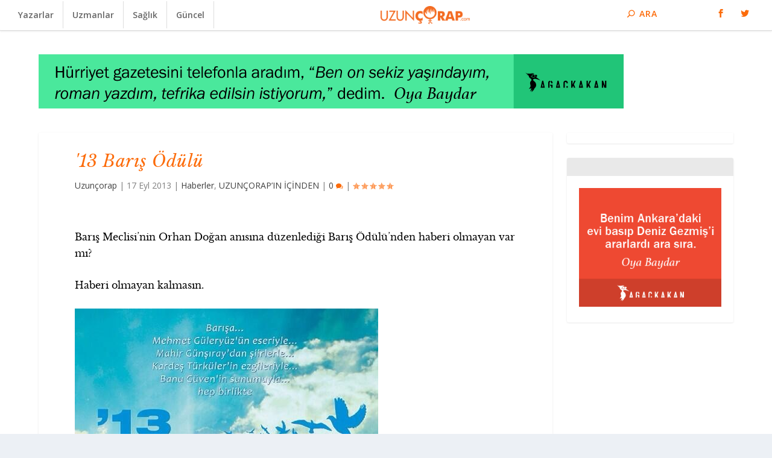

--- FILE ---
content_type: text/html; charset=UTF-8
request_url: https://uzuncorap.com/13-baris-odulu/
body_size: 13151
content:
<!DOCTYPE html>
<!--[if IE 6]>
<html id="ie6" lang="tr"
 xmlns:fb="http://www.facebook.com/2008/fbml">
<![endif]-->
<!--[if IE 7]>
<html id="ie7" lang="tr"
 xmlns:fb="http://www.facebook.com/2008/fbml">
<![endif]-->
<!--[if IE 8]>
<html id="ie8" lang="tr"
 xmlns:fb="http://www.facebook.com/2008/fbml">
<![endif]-->
<!--[if !(IE 6) | !(IE 7) | !(IE 8)  ]><!-->
<html lang="tr"
 xmlns:fb="http://www.facebook.com/2008/fbml">
<!--<![endif]-->
<head>
	<meta charset="UTF-8" />
			
	<meta http-equiv="X-UA-Compatible" content="IE=edge">
	<link rel="pingback" href="https://uzuncorap.com/xmlrpc.php" />

		<!--[if lt IE 9]>
	<script src="https://uzuncorap.com/wp-content/themes/Extra/scripts/ext/html5.js" type="text/javascript"></script>
	<![endif]-->

	<script type="text/javascript">
		document.documentElement.className = 'js';
	</script>

	<script>var et_site_url='https://uzuncorap.com';var et_post_id='23990';function et_core_page_resource_fallback(a,b){"undefined"===typeof b&&(b=a.sheet.cssRules&&0===a.sheet.cssRules.length);b&&(a.onerror=null,a.onload=null,a.href?a.href=et_site_url+"/?et_core_page_resource="+a.id+et_post_id:a.src&&(a.src=et_site_url+"/?et_core_page_resource="+a.id+et_post_id))}
</script><meta name='robots' content='index, follow, max-image-preview:large, max-snippet:-1, max-video-preview:-1' />
	<style>img:is([sizes="auto" i], [sizes^="auto," i]) { contain-intrinsic-size: 3000px 1500px }</style>
	
	<!-- This site is optimized with the Yoast SEO plugin v26.4 - https://yoast.com/wordpress/plugins/seo/ -->
	<title>&#039;13 Barış Ödülü - Uzunçorap</title>
	<link rel="canonical" href="https://uzuncorap.com/13-baris-odulu/" />
	<meta property="og:locale" content="tr_TR" />
	<meta property="og:type" content="article" />
	<meta property="og:title" content="&#039;13 Barış Ödülü - Uzunçorap" />
	<meta property="og:description" content="Barış Meclisi&#8217;nin Orhan Doğan anısına düzenlediği Barış Ödülü&#8217;nden [&hellip;]" />
	<meta property="og:url" content="https://uzuncorap.com/13-baris-odulu/" />
	<meta property="og:site_name" content="Uzunçorap" />
	<meta property="article:published_time" content="2013-09-17T09:31:04+00:00" />
	<meta property="article:modified_time" content="2025-07-10T12:49:12+00:00" />
	<meta property="og:image" content="https://uzuncorap.com/wp-content/uploads/2015/11/barisodulu.jpg" />
	<meta property="og:image:width" content="503" />
	<meta property="og:image:height" content="703" />
	<meta property="og:image:type" content="image/jpeg" />
	<meta name="author" content="Uzunçorap" />
	<meta name="twitter:card" content="summary_large_image" />
	<meta name="twitter:label1" content="Yazan:" />
	<meta name="twitter:data1" content="Uzunçorap" />
	<script type="application/ld+json" class="yoast-schema-graph">{"@context":"https://schema.org","@graph":[{"@type":"WebPage","@id":"https://uzuncorap.com/13-baris-odulu/","url":"https://uzuncorap.com/13-baris-odulu/","name":"&#039;13 Barış Ödülü - Uzunçorap","isPartOf":{"@id":"http://uzuncorap.com/#website"},"primaryImageOfPage":{"@id":"https://uzuncorap.com/13-baris-odulu/#primaryimage"},"image":{"@id":"https://uzuncorap.com/13-baris-odulu/#primaryimage"},"thumbnailUrl":"https://uzuncorap.com/wp-content/uploads/2015/11/barisodulu.jpg","datePublished":"2013-09-17T09:31:04+00:00","dateModified":"2025-07-10T12:49:12+00:00","author":{"@id":"http://uzuncorap.com/#/schema/person/fb1ed0858bafb7094f79e60a4bfba40e"},"breadcrumb":{"@id":"https://uzuncorap.com/13-baris-odulu/#breadcrumb"},"inLanguage":"tr","potentialAction":[{"@type":"ReadAction","target":["https://uzuncorap.com/13-baris-odulu/"]}]},{"@type":"ImageObject","inLanguage":"tr","@id":"https://uzuncorap.com/13-baris-odulu/#primaryimage","url":"https://uzuncorap.com/wp-content/uploads/2015/11/barisodulu.jpg","contentUrl":"https://uzuncorap.com/wp-content/uploads/2015/11/barisodulu.jpg","width":503,"height":703},{"@type":"BreadcrumbList","@id":"https://uzuncorap.com/13-baris-odulu/#breadcrumb","itemListElement":[{"@type":"ListItem","position":1,"name":"Ana sayfa","item":"http://uzuncorap.com/"},{"@type":"ListItem","position":2,"name":"&#039;13 Barış Ödülü"}]},{"@type":"WebSite","@id":"http://uzuncorap.com/#website","url":"http://uzuncorap.com/","name":"Uzunçorap","description":"","potentialAction":[{"@type":"SearchAction","target":{"@type":"EntryPoint","urlTemplate":"http://uzuncorap.com/?s={search_term_string}"},"query-input":{"@type":"PropertyValueSpecification","valueRequired":true,"valueName":"search_term_string"}}],"inLanguage":"tr"},{"@type":"Person","@id":"http://uzuncorap.com/#/schema/person/fb1ed0858bafb7094f79e60a4bfba40e","name":"Uzunçorap","url":"https://uzuncorap.com/author/yeniuzun/"}]}</script>
	<!-- / Yoast SEO plugin. -->


<link rel='dns-prefetch' href='//fonts.googleapis.com' />
<link rel='dns-prefetch' href='//www.googletagmanager.com' />
<link rel="alternate" type="application/rss+xml" title="Uzunçorap &raquo; akışı" href="https://uzuncorap.com/feed/" />
<link rel="alternate" type="application/rss+xml" title="Uzunçorap &raquo; yorum akışı" href="https://uzuncorap.com/comments/feed/" />
<script type="text/javascript" id="wpp-js" src="https://uzuncorap.com/wp-content/plugins/wordpress-popular-posts/assets/js/wpp.min.js?ver=7.3.6" data-sampling="0" data-sampling-rate="100" data-api-url="https://uzuncorap.com/wp-json/wordpress-popular-posts" data-post-id="23990" data-token="63155f0430" data-lang="0" data-debug="0"></script>
<script type="text/javascript">
/* <![CDATA[ */
window._wpemojiSettings = {"baseUrl":"https:\/\/s.w.org\/images\/core\/emoji\/16.0.1\/72x72\/","ext":".png","svgUrl":"https:\/\/s.w.org\/images\/core\/emoji\/16.0.1\/svg\/","svgExt":".svg","source":{"concatemoji":"https:\/\/uzuncorap.com\/wp-includes\/js\/wp-emoji-release.min.js?ver=85c8fdc6ab81e95377f760888a138b5c"}};
/*! This file is auto-generated */
!function(s,n){var o,i,e;function c(e){try{var t={supportTests:e,timestamp:(new Date).valueOf()};sessionStorage.setItem(o,JSON.stringify(t))}catch(e){}}function p(e,t,n){e.clearRect(0,0,e.canvas.width,e.canvas.height),e.fillText(t,0,0);var t=new Uint32Array(e.getImageData(0,0,e.canvas.width,e.canvas.height).data),a=(e.clearRect(0,0,e.canvas.width,e.canvas.height),e.fillText(n,0,0),new Uint32Array(e.getImageData(0,0,e.canvas.width,e.canvas.height).data));return t.every(function(e,t){return e===a[t]})}function u(e,t){e.clearRect(0,0,e.canvas.width,e.canvas.height),e.fillText(t,0,0);for(var n=e.getImageData(16,16,1,1),a=0;a<n.data.length;a++)if(0!==n.data[a])return!1;return!0}function f(e,t,n,a){switch(t){case"flag":return n(e,"\ud83c\udff3\ufe0f\u200d\u26a7\ufe0f","\ud83c\udff3\ufe0f\u200b\u26a7\ufe0f")?!1:!n(e,"\ud83c\udde8\ud83c\uddf6","\ud83c\udde8\u200b\ud83c\uddf6")&&!n(e,"\ud83c\udff4\udb40\udc67\udb40\udc62\udb40\udc65\udb40\udc6e\udb40\udc67\udb40\udc7f","\ud83c\udff4\u200b\udb40\udc67\u200b\udb40\udc62\u200b\udb40\udc65\u200b\udb40\udc6e\u200b\udb40\udc67\u200b\udb40\udc7f");case"emoji":return!a(e,"\ud83e\udedf")}return!1}function g(e,t,n,a){var r="undefined"!=typeof WorkerGlobalScope&&self instanceof WorkerGlobalScope?new OffscreenCanvas(300,150):s.createElement("canvas"),o=r.getContext("2d",{willReadFrequently:!0}),i=(o.textBaseline="top",o.font="600 32px Arial",{});return e.forEach(function(e){i[e]=t(o,e,n,a)}),i}function t(e){var t=s.createElement("script");t.src=e,t.defer=!0,s.head.appendChild(t)}"undefined"!=typeof Promise&&(o="wpEmojiSettingsSupports",i=["flag","emoji"],n.supports={everything:!0,everythingExceptFlag:!0},e=new Promise(function(e){s.addEventListener("DOMContentLoaded",e,{once:!0})}),new Promise(function(t){var n=function(){try{var e=JSON.parse(sessionStorage.getItem(o));if("object"==typeof e&&"number"==typeof e.timestamp&&(new Date).valueOf()<e.timestamp+604800&&"object"==typeof e.supportTests)return e.supportTests}catch(e){}return null}();if(!n){if("undefined"!=typeof Worker&&"undefined"!=typeof OffscreenCanvas&&"undefined"!=typeof URL&&URL.createObjectURL&&"undefined"!=typeof Blob)try{var e="postMessage("+g.toString()+"("+[JSON.stringify(i),f.toString(),p.toString(),u.toString()].join(",")+"));",a=new Blob([e],{type:"text/javascript"}),r=new Worker(URL.createObjectURL(a),{name:"wpTestEmojiSupports"});return void(r.onmessage=function(e){c(n=e.data),r.terminate(),t(n)})}catch(e){}c(n=g(i,f,p,u))}t(n)}).then(function(e){for(var t in e)n.supports[t]=e[t],n.supports.everything=n.supports.everything&&n.supports[t],"flag"!==t&&(n.supports.everythingExceptFlag=n.supports.everythingExceptFlag&&n.supports[t]);n.supports.everythingExceptFlag=n.supports.everythingExceptFlag&&!n.supports.flag,n.DOMReady=!1,n.readyCallback=function(){n.DOMReady=!0}}).then(function(){return e}).then(function(){var e;n.supports.everything||(n.readyCallback(),(e=n.source||{}).concatemoji?t(e.concatemoji):e.wpemoji&&e.twemoji&&(t(e.twemoji),t(e.wpemoji)))}))}((window,document),window._wpemojiSettings);
/* ]]> */
</script>
<meta content="Extra Child v.1.0.0" name="generator"/><style id='wp-emoji-styles-inline-css' type='text/css'>

	img.wp-smiley, img.emoji {
		display: inline !important;
		border: none !important;
		box-shadow: none !important;
		height: 1em !important;
		width: 1em !important;
		margin: 0 0.07em !important;
		vertical-align: -0.1em !important;
		background: none !important;
		padding: 0 !important;
	}
</style>
<link rel='stylesheet' id='wp-block-library-css' href='https://uzuncorap.com/wp-includes/css/dist/block-library/style.min.css?ver=85c8fdc6ab81e95377f760888a138b5c' type='text/css' media='all' />
<style id='classic-theme-styles-inline-css' type='text/css'>
/*! This file is auto-generated */
.wp-block-button__link{color:#fff;background-color:#32373c;border-radius:9999px;box-shadow:none;text-decoration:none;padding:calc(.667em + 2px) calc(1.333em + 2px);font-size:1.125em}.wp-block-file__button{background:#32373c;color:#fff;text-decoration:none}
</style>
<style id='global-styles-inline-css' type='text/css'>
:root{--wp--preset--aspect-ratio--square: 1;--wp--preset--aspect-ratio--4-3: 4/3;--wp--preset--aspect-ratio--3-4: 3/4;--wp--preset--aspect-ratio--3-2: 3/2;--wp--preset--aspect-ratio--2-3: 2/3;--wp--preset--aspect-ratio--16-9: 16/9;--wp--preset--aspect-ratio--9-16: 9/16;--wp--preset--color--black: #000000;--wp--preset--color--cyan-bluish-gray: #abb8c3;--wp--preset--color--white: #ffffff;--wp--preset--color--pale-pink: #f78da7;--wp--preset--color--vivid-red: #cf2e2e;--wp--preset--color--luminous-vivid-orange: #ff6900;--wp--preset--color--luminous-vivid-amber: #fcb900;--wp--preset--color--light-green-cyan: #7bdcb5;--wp--preset--color--vivid-green-cyan: #00d084;--wp--preset--color--pale-cyan-blue: #8ed1fc;--wp--preset--color--vivid-cyan-blue: #0693e3;--wp--preset--color--vivid-purple: #9b51e0;--wp--preset--gradient--vivid-cyan-blue-to-vivid-purple: linear-gradient(135deg,rgba(6,147,227,1) 0%,rgb(155,81,224) 100%);--wp--preset--gradient--light-green-cyan-to-vivid-green-cyan: linear-gradient(135deg,rgb(122,220,180) 0%,rgb(0,208,130) 100%);--wp--preset--gradient--luminous-vivid-amber-to-luminous-vivid-orange: linear-gradient(135deg,rgba(252,185,0,1) 0%,rgba(255,105,0,1) 100%);--wp--preset--gradient--luminous-vivid-orange-to-vivid-red: linear-gradient(135deg,rgba(255,105,0,1) 0%,rgb(207,46,46) 100%);--wp--preset--gradient--very-light-gray-to-cyan-bluish-gray: linear-gradient(135deg,rgb(238,238,238) 0%,rgb(169,184,195) 100%);--wp--preset--gradient--cool-to-warm-spectrum: linear-gradient(135deg,rgb(74,234,220) 0%,rgb(151,120,209) 20%,rgb(207,42,186) 40%,rgb(238,44,130) 60%,rgb(251,105,98) 80%,rgb(254,248,76) 100%);--wp--preset--gradient--blush-light-purple: linear-gradient(135deg,rgb(255,206,236) 0%,rgb(152,150,240) 100%);--wp--preset--gradient--blush-bordeaux: linear-gradient(135deg,rgb(254,205,165) 0%,rgb(254,45,45) 50%,rgb(107,0,62) 100%);--wp--preset--gradient--luminous-dusk: linear-gradient(135deg,rgb(255,203,112) 0%,rgb(199,81,192) 50%,rgb(65,88,208) 100%);--wp--preset--gradient--pale-ocean: linear-gradient(135deg,rgb(255,245,203) 0%,rgb(182,227,212) 50%,rgb(51,167,181) 100%);--wp--preset--gradient--electric-grass: linear-gradient(135deg,rgb(202,248,128) 0%,rgb(113,206,126) 100%);--wp--preset--gradient--midnight: linear-gradient(135deg,rgb(2,3,129) 0%,rgb(40,116,252) 100%);--wp--preset--font-size--small: 13px;--wp--preset--font-size--medium: 20px;--wp--preset--font-size--large: 36px;--wp--preset--font-size--x-large: 42px;--wp--preset--spacing--20: 0.44rem;--wp--preset--spacing--30: 0.67rem;--wp--preset--spacing--40: 1rem;--wp--preset--spacing--50: 1.5rem;--wp--preset--spacing--60: 2.25rem;--wp--preset--spacing--70: 3.38rem;--wp--preset--spacing--80: 5.06rem;--wp--preset--shadow--natural: 6px 6px 9px rgba(0, 0, 0, 0.2);--wp--preset--shadow--deep: 12px 12px 50px rgba(0, 0, 0, 0.4);--wp--preset--shadow--sharp: 6px 6px 0px rgba(0, 0, 0, 0.2);--wp--preset--shadow--outlined: 6px 6px 0px -3px rgba(255, 255, 255, 1), 6px 6px rgba(0, 0, 0, 1);--wp--preset--shadow--crisp: 6px 6px 0px rgba(0, 0, 0, 1);}:where(.is-layout-flex){gap: 0.5em;}:where(.is-layout-grid){gap: 0.5em;}body .is-layout-flex{display: flex;}.is-layout-flex{flex-wrap: wrap;align-items: center;}.is-layout-flex > :is(*, div){margin: 0;}body .is-layout-grid{display: grid;}.is-layout-grid > :is(*, div){margin: 0;}:where(.wp-block-columns.is-layout-flex){gap: 2em;}:where(.wp-block-columns.is-layout-grid){gap: 2em;}:where(.wp-block-post-template.is-layout-flex){gap: 1.25em;}:where(.wp-block-post-template.is-layout-grid){gap: 1.25em;}.has-black-color{color: var(--wp--preset--color--black) !important;}.has-cyan-bluish-gray-color{color: var(--wp--preset--color--cyan-bluish-gray) !important;}.has-white-color{color: var(--wp--preset--color--white) !important;}.has-pale-pink-color{color: var(--wp--preset--color--pale-pink) !important;}.has-vivid-red-color{color: var(--wp--preset--color--vivid-red) !important;}.has-luminous-vivid-orange-color{color: var(--wp--preset--color--luminous-vivid-orange) !important;}.has-luminous-vivid-amber-color{color: var(--wp--preset--color--luminous-vivid-amber) !important;}.has-light-green-cyan-color{color: var(--wp--preset--color--light-green-cyan) !important;}.has-vivid-green-cyan-color{color: var(--wp--preset--color--vivid-green-cyan) !important;}.has-pale-cyan-blue-color{color: var(--wp--preset--color--pale-cyan-blue) !important;}.has-vivid-cyan-blue-color{color: var(--wp--preset--color--vivid-cyan-blue) !important;}.has-vivid-purple-color{color: var(--wp--preset--color--vivid-purple) !important;}.has-black-background-color{background-color: var(--wp--preset--color--black) !important;}.has-cyan-bluish-gray-background-color{background-color: var(--wp--preset--color--cyan-bluish-gray) !important;}.has-white-background-color{background-color: var(--wp--preset--color--white) !important;}.has-pale-pink-background-color{background-color: var(--wp--preset--color--pale-pink) !important;}.has-vivid-red-background-color{background-color: var(--wp--preset--color--vivid-red) !important;}.has-luminous-vivid-orange-background-color{background-color: var(--wp--preset--color--luminous-vivid-orange) !important;}.has-luminous-vivid-amber-background-color{background-color: var(--wp--preset--color--luminous-vivid-amber) !important;}.has-light-green-cyan-background-color{background-color: var(--wp--preset--color--light-green-cyan) !important;}.has-vivid-green-cyan-background-color{background-color: var(--wp--preset--color--vivid-green-cyan) !important;}.has-pale-cyan-blue-background-color{background-color: var(--wp--preset--color--pale-cyan-blue) !important;}.has-vivid-cyan-blue-background-color{background-color: var(--wp--preset--color--vivid-cyan-blue) !important;}.has-vivid-purple-background-color{background-color: var(--wp--preset--color--vivid-purple) !important;}.has-black-border-color{border-color: var(--wp--preset--color--black) !important;}.has-cyan-bluish-gray-border-color{border-color: var(--wp--preset--color--cyan-bluish-gray) !important;}.has-white-border-color{border-color: var(--wp--preset--color--white) !important;}.has-pale-pink-border-color{border-color: var(--wp--preset--color--pale-pink) !important;}.has-vivid-red-border-color{border-color: var(--wp--preset--color--vivid-red) !important;}.has-luminous-vivid-orange-border-color{border-color: var(--wp--preset--color--luminous-vivid-orange) !important;}.has-luminous-vivid-amber-border-color{border-color: var(--wp--preset--color--luminous-vivid-amber) !important;}.has-light-green-cyan-border-color{border-color: var(--wp--preset--color--light-green-cyan) !important;}.has-vivid-green-cyan-border-color{border-color: var(--wp--preset--color--vivid-green-cyan) !important;}.has-pale-cyan-blue-border-color{border-color: var(--wp--preset--color--pale-cyan-blue) !important;}.has-vivid-cyan-blue-border-color{border-color: var(--wp--preset--color--vivid-cyan-blue) !important;}.has-vivid-purple-border-color{border-color: var(--wp--preset--color--vivid-purple) !important;}.has-vivid-cyan-blue-to-vivid-purple-gradient-background{background: var(--wp--preset--gradient--vivid-cyan-blue-to-vivid-purple) !important;}.has-light-green-cyan-to-vivid-green-cyan-gradient-background{background: var(--wp--preset--gradient--light-green-cyan-to-vivid-green-cyan) !important;}.has-luminous-vivid-amber-to-luminous-vivid-orange-gradient-background{background: var(--wp--preset--gradient--luminous-vivid-amber-to-luminous-vivid-orange) !important;}.has-luminous-vivid-orange-to-vivid-red-gradient-background{background: var(--wp--preset--gradient--luminous-vivid-orange-to-vivid-red) !important;}.has-very-light-gray-to-cyan-bluish-gray-gradient-background{background: var(--wp--preset--gradient--very-light-gray-to-cyan-bluish-gray) !important;}.has-cool-to-warm-spectrum-gradient-background{background: var(--wp--preset--gradient--cool-to-warm-spectrum) !important;}.has-blush-light-purple-gradient-background{background: var(--wp--preset--gradient--blush-light-purple) !important;}.has-blush-bordeaux-gradient-background{background: var(--wp--preset--gradient--blush-bordeaux) !important;}.has-luminous-dusk-gradient-background{background: var(--wp--preset--gradient--luminous-dusk) !important;}.has-pale-ocean-gradient-background{background: var(--wp--preset--gradient--pale-ocean) !important;}.has-electric-grass-gradient-background{background: var(--wp--preset--gradient--electric-grass) !important;}.has-midnight-gradient-background{background: var(--wp--preset--gradient--midnight) !important;}.has-small-font-size{font-size: var(--wp--preset--font-size--small) !important;}.has-medium-font-size{font-size: var(--wp--preset--font-size--medium) !important;}.has-large-font-size{font-size: var(--wp--preset--font-size--large) !important;}.has-x-large-font-size{font-size: var(--wp--preset--font-size--x-large) !important;}
:where(.wp-block-post-template.is-layout-flex){gap: 1.25em;}:where(.wp-block-post-template.is-layout-grid){gap: 1.25em;}
:where(.wp-block-columns.is-layout-flex){gap: 2em;}:where(.wp-block-columns.is-layout-grid){gap: 2em;}
:root :where(.wp-block-pullquote){font-size: 1.5em;line-height: 1.6;}
</style>
<link rel='stylesheet' id='responsive-lightbox-swipebox-css' href='https://uzuncorap.com/wp-content/plugins/responsive-lightbox/assets/swipebox/swipebox.min.css?ver=1.5.2' type='text/css' media='all' />
<link rel='stylesheet' id='SFSImainCss-css' href='https://uzuncorap.com/wp-content/plugins/ultimate-social-media-icons/css/sfsi-style.css?ver=2.9.6' type='text/css' media='all' />
<link rel='stylesheet' id='ppress-frontend-css' href='https://uzuncorap.com/wp-content/plugins/wp-user-avatar/assets/css/frontend.min.css?ver=4.16.7' type='text/css' media='all' />
<link rel='stylesheet' id='ppress-flatpickr-css' href='https://uzuncorap.com/wp-content/plugins/wp-user-avatar/assets/flatpickr/flatpickr.min.css?ver=4.16.7' type='text/css' media='all' />
<link rel='stylesheet' id='ppress-select2-css' href='https://uzuncorap.com/wp-content/plugins/wp-user-avatar/assets/select2/select2.min.css?ver=85c8fdc6ab81e95377f760888a138b5c' type='text/css' media='all' />
<link rel='stylesheet' id='display-authors-widget-styles-copy-css' href='https://uzuncorap.com/wp-content/plugins/display-authors-widget-copy/css/display-authors-widget.css?ver=20141604' type='text/css' media='all' />
<link rel='stylesheet' id='display-authors-widget-styles-css' href='https://uzuncorap.com/wp-content/plugins/display-authors-widget/css/display-authors-widget.css?ver=20141604' type='text/css' media='all' />
<link rel='stylesheet' id='wordpress-popular-posts-css-css' href='https://uzuncorap.com/wp-content/plugins/wordpress-popular-posts/assets/css/wpp.css?ver=7.3.6' type='text/css' media='all' />
<link rel='stylesheet' id='extra-fonts-css' href='https://fonts.googleapis.com/css?family=Open+Sans:300italic,400italic,600italic,700italic,800italic,400,300,600,700,800&#038;subset=latin,latin-ext' type='text/css' media='all' />
<link rel='stylesheet' id='extra-style-css' href='https://uzuncorap.com/wp-content/themes/extra-child/style.css?ver=2.0.75' type='text/css' media='all' />
<link rel='stylesheet' id='dashicons-css' href='https://uzuncorap.com/wp-includes/css/dashicons.min.css?ver=85c8fdc6ab81e95377f760888a138b5c' type='text/css' media='all' />
<script type="text/javascript" src="https://uzuncorap.com/wp-includes/js/jquery/jquery.min.js?ver=3.7.1" id="jquery-core-js"></script>
<script type="text/javascript" src="https://uzuncorap.com/wp-includes/js/jquery/jquery-migrate.min.js?ver=3.4.1" id="jquery-migrate-js"></script>
<script type="text/javascript" src="https://uzuncorap.com/wp-content/plugins/responsive-lightbox/assets/swipebox/jquery.swipebox.min.js?ver=1.5.2" id="responsive-lightbox-swipebox-js"></script>
<script type="text/javascript" src="https://uzuncorap.com/wp-includes/js/underscore.min.js?ver=1.13.7" id="underscore-js"></script>
<script type="text/javascript" src="https://uzuncorap.com/wp-content/plugins/responsive-lightbox/assets/infinitescroll/infinite-scroll.pkgd.min.js?ver=4.0.1" id="responsive-lightbox-infinite-scroll-js"></script>
<script type="text/javascript" id="responsive-lightbox-js-before">
/* <![CDATA[ */
var rlArgs = {"script":"swipebox","selector":"lightbox","customEvents":"ajaxComplete","activeGalleries":true,"animation":true,"hideCloseButtonOnMobile":false,"removeBarsOnMobile":false,"hideBars":true,"hideBarsDelay":5000,"videoMaxWidth":1080,"useSVG":true,"loopAtEnd":false,"woocommerce_gallery":false,"ajaxurl":"https:\/\/uzuncorap.com\/wp-admin\/admin-ajax.php","nonce":"19942bb791","preview":false,"postId":23990,"scriptExtension":false};
/* ]]> */
</script>
<script type="text/javascript" src="https://uzuncorap.com/wp-content/plugins/responsive-lightbox/js/front.js?ver=2.5.4" id="responsive-lightbox-js"></script>
<script type="text/javascript" src="https://uzuncorap.com/wp-content/plugins/wp-user-avatar/assets/flatpickr/flatpickr.min.js?ver=4.16.7" id="ppress-flatpickr-js"></script>
<script type="text/javascript" src="https://uzuncorap.com/wp-content/plugins/wp-user-avatar/assets/select2/select2.min.js?ver=4.16.7" id="ppress-select2-js"></script>
<link rel="https://api.w.org/" href="https://uzuncorap.com/wp-json/" /><link rel="alternate" title="JSON" type="application/json" href="https://uzuncorap.com/wp-json/wp/v2/posts/23990" /><link rel="EditURI" type="application/rsd+xml" title="RSD" href="https://uzuncorap.com/xmlrpc.php?rsd" />

<link rel='shortlink' href='https://uzuncorap.com/?p=23990' />
<link rel="alternate" title="oEmbed (JSON)" type="application/json+oembed" href="https://uzuncorap.com/wp-json/oembed/1.0/embed?url=https%3A%2F%2Fuzuncorap.com%2F13-baris-odulu%2F" />
<link rel="alternate" title="oEmbed (XML)" type="text/xml+oembed" href="https://uzuncorap.com/wp-json/oembed/1.0/embed?url=https%3A%2F%2Fuzuncorap.com%2F13-baris-odulu%2F&#038;format=xml" />
<meta property="fb:app_id" content="138931619541296"/>
<meta property="fb:admins" content=""/>
<meta property="og:locale" content="tr_TR" />
<meta property="og:locale:alternate" content="tr_TR" />
<meta name="generator" content="Site Kit by Google 1.166.0" /><meta name="follow.[base64]" content="VdSqmtJfCJEXLSZM2GdW"/>            <style id="wpp-loading-animation-styles">@-webkit-keyframes bgslide{from{background-position-x:0}to{background-position-x:-200%}}@keyframes bgslide{from{background-position-x:0}to{background-position-x:-200%}}.wpp-widget-block-placeholder,.wpp-shortcode-placeholder{margin:0 auto;width:60px;height:3px;background:#dd3737;background:linear-gradient(90deg,#dd3737 0%,#571313 10%,#dd3737 100%);background-size:200% auto;border-radius:3px;-webkit-animation:bgslide 1s infinite linear;animation:bgslide 1s infinite linear}</style>
            <meta name="viewport" content="width=device-width, initial-scale=1.0, maximum-scale=1.0, user-scalable=1" /><link rel="shortcut icon" href="http://uzuncorap.com/wp-content/uploads/2017/01/favi.png" /><style type="text/css">
.avatar {vertical-align:middle; margin-right:5px;}
.credit {font-size: 50%;}
</style>
		<link rel="stylesheet" id="et-extra-customizer-global-cached-inline-styles" href="https://uzuncorap.com/wp-content/cache/et/global/et-extra-customizer-global-176682285024.min.css" onerror="et_core_page_resource_fallback(this, true)" onload="et_core_page_resource_fallback(this)" /></head>
<body class="wp-singular post-template-default single single-post postid-23990 single-format-standard wp-theme-Extra wp-child-theme-extra-child sfsi_actvite_theme_default et_extra et_fullwidth_nav et_fixed_nav et_smooth_scroll et_pb_gutters2 et_primary_nav_dropdown_animation_Default et_secondary_nav_dropdown_animation_Default with_sidebar with_sidebar_right et_includes_sidebar chrome">
	<div id="page-container">
				<!-- Header -->
		<header class="header centered">
						<!-- #top-header -->

			
			<!-- Main Header -->
			<div id="main-header-wrapper">
				<div id="main-header" data-fixed-height="60">
					<div class="container">
					<!-- ET Ad -->
						

						
						<!-- ET Navigation -->
						<div id="et-navigation" class="">
							<ul id="et-menu" class="nav"><li id="menu-item-42467" class="menu-item menu-item-type-post_type menu-item-object-page menu-item-42467"><a href="https://uzuncorap.com/yazarlar/">Yazarlar</a></li>
<li id="menu-item-42466" class="menu-item menu-item-type-post_type menu-item-object-page menu-item-42466"><a href="https://uzuncorap.com/uzmanlar/">Uzmanlar</a></li>
<li id="menu-item-42537" class="menu-item menu-item-type-post_type menu-item-object-page menu-item-42537"><a href="https://uzuncorap.com/saglik/">Sağlık</a></li>
<li id="menu-item-42538" class="menu-item menu-item-type-post_type menu-item-object-page menu-item-42538"><a href="https://uzuncorap.com/guncel/">Güncel</a></li>
</ul>							<div id="et-mobile-navigation">
			<span class="show-menu">
				<div class="show-menu-button">
					<span></span>
					<span></span>
					<span></span>
				</div>
				<p>Select Page</p>
			</span>
			<nav>
			</nav>
		</div> <!-- /#et-mobile-navigation -->						</div><!-- /#et-navigation -->
						
						<!-- Logo -->
						<a class="logo" href="https://uzuncorap.com/" data-fixed-height="27">
							<img src="http://uzuncorap.com/wp-content/uploads/2017/01/uzuncoraplogo.png" alt="Uzunçorap" id="logo" />
						</a>

																	
						<!-- #et-info -->
						<div id="et-info">

							
							<!-- .et-extra-social-icons -->
							<ul class="et-extra-social-icons" style="">
																																																				<li class="et-extra-social-icon facebook">
										<a href="https://www.facebook.com/uzuncorapcom" class="et-extra-icon et-extra-icon-background-hover et-extra-icon-facebook"></a>
									</li>
																																																					<li class="et-extra-social-icon twitter">
										<a href="https://twitter.com/uzuncorapcom" class="et-extra-icon et-extra-icon-background-hover et-extra-icon-twitter"></a>
									</li>
																																																																																																																																																																																																																																																																																																																																																																																																																																																																																																																																																																																																																																																																																																																	</ul>
							
							<!-- .et-top-search -->
														<div class="et-top-search" style="">
								<form role="search" class="et-search-form" method="get" action="https://uzuncorap.com/">
			<input type="search" class="et-search-field" placeholder="Ara" value="" name="s" title="Aramak istediğiniz kelimeyi girin" />
			<button class="et-search-submit"></button>
		</form>							</div>
							
							<!-- cart -->
													</div>
						
					</div><!-- /.container -->
				</div><!-- /#main-header -->
			</div><!-- /#main-header-wrapper -->

		</header>

						<div class="container">
			<div class="et_pb_extra_row etad header_below">
				<a href="http://dukkan.agackakan.org/urun/asktan-devrimden-konusuyorduk-oya-baydar-ile-nehir-soylesi/"><img src="http://uzuncorap.com/wp-content/uploads/2018/07/oya_baydar_970_90.gif" alt="Advertisement" /></a>			</div>
		</div>
		<div id="main-content">
	<div class="container">
		<div id="content-area" class="clearfix">
			<div class="et_pb_extra_column_main">
																<article id="post-23990" class="module single-post-module post-23990 post type-post status-publish format-standard has-post-thumbnail hentry category-haberler category-uzuncorapin-icinden tag-6741 tag-13-baris-odulu tag-baris tag-baris-odulu et-has-post-format-content et_post_format-et-post-format-standard">
														<div class="post-header">
								<h1 class="entry-title">&#039;13 Barış Ödülü</h1>
								<div class="post-meta">
									<p><a href="https://uzuncorap.com/author/yeniuzun/" class="url fn" title="Uzunçorap tarafından yazılan yazılar" rel="author">Uzunçorap</a> | <span class="updated">17 Eyl 2013</span> | <a href="https://uzuncorap.com/kategori/haberler/" rel="tag">Haberler</a>, <a href="https://uzuncorap.com/kategori/uzuncorapin-icinden/" rel="tag">UZUNÇORAP’IN İÇİNDEN</a> | <a class="comments-link" href="https://uzuncorap.com/13-baris-odulu/#comments">0 <span title="comment count" class="comment-bubble post-meta-icon"></span></a> | <span class="rating-stars" title="Rating: 0.00"><span class="post-meta-icon rating-star rating-star-empty rating-star-1"></span>
<span class="post-meta-icon rating-star rating-star-empty rating-star-2"></span>
<span class="post-meta-icon rating-star rating-star-empty rating-star-3"></span>
<span class="post-meta-icon rating-star rating-star-empty rating-star-4"></span>
<span class="post-meta-icon rating-star rating-star-empty rating-star-5"></span>
</span></p>
								</div>
							</div>
							
														<div class="post-thumbnail header">
								<a href="https://uzuncorap.com/13-baris-odulu/" title="&#039;13 Barış Ödülü" class="featured-image">
				<img src="https://uzuncorap.com/wp-content/uploads/2015/11/barisodulu.jpg" alt="&#039;13 Barış Ödülü" />
			</a>							</div>
							
														
							<div class="post-wrap">
															<div class="post-content entry-content">
									<p>Barış Meclisi&#8217;nin Orhan Doğan anısına düzenlediği Barış Ödülü&#8217;nden haberi olmayan var mı?</p>
<p>Haberi olmayan kalmasın.<span id="more-23990"></span></p>
<p><a  href="http://uzuncorap.com/wp-content/uploads/2013/09/barisodulu.jpg" data-rel="lightbox-gallery-0" data-rl_title="" data-rl_caption=""><img fetchpriority="high" decoding="async" class="size-full wp-image-23991 alignleft" title="" src="http://uzuncorap.com/wp-content/uploads/2013/09/barisodulu.jpg" alt="" width="503" height="703" /></a></p>
																	</div>
														</div>
														<div class="post-footer">
								<div class="social-icons ed-social-share-icons">
									<p class="share-title">Paylaş:</p>
									
		
		
		
		
		
		
		
		
		
		<a href="http://www.facebook.com/sharer.php?u=https://uzuncorap.com/13-baris-odulu/&#038;t=%2713%20Bar%C4%B1%C5%9F%20%C3%96d%C3%BCl%C3%BC" class="social-share-link" title="Share &quot;&#039;13 Barış Ödülü&quot; via Facebook" data-network-name="facebook" data-share-title="&#039;13 Barış Ödülü" data-share-url="https://uzuncorap.com/13-baris-odulu/">
				<span class="et-extra-icon et-extra-icon-facebook et-extra-icon-background-hover" ></span>
			</a><a href="http://twitter.com/home?status=%2713%20Bar%C4%B1%C5%9F%20%C3%96d%C3%BCl%C3%BC%20https://uzuncorap.com/13-baris-odulu/" class="social-share-link" title="Share &quot;&#039;13 Barış Ödülü&quot; via Twitter" data-network-name="twitter" data-share-title="&#039;13 Barış Ödülü" data-share-url="https://uzuncorap.com/13-baris-odulu/">
				<span class="et-extra-icon et-extra-icon-twitter et-extra-icon-background-hover" ></span>
			</a><a href="https://plus.google.com/share?url=https://uzuncorap.com/13-baris-odulu/&#038;t=%2713%20Bar%C4%B1%C5%9F%20%C3%96d%C3%BCl%C3%BC" class="social-share-link" title="Share &quot;&#039;13 Barış Ödülü&quot; via Google +" data-network-name="googleplus" data-share-title="&#039;13 Barış Ödülü" data-share-url="https://uzuncorap.com/13-baris-odulu/">
				<span class="et-extra-icon et-extra-icon-googleplus et-extra-icon-background-hover" ></span>
			</a><a href="https://www.tumblr.com/share?v=3&#038;u=https://uzuncorap.com/13-baris-odulu/&#038;t=%2713%20Bar%C4%B1%C5%9F%20%C3%96d%C3%BCl%C3%BC" class="social-share-link" title="Share &quot;&#039;13 Barış Ödülü&quot; via Tumblr" data-network-name="tumblr" data-share-title="&#039;13 Barış Ödülü" data-share-url="https://uzuncorap.com/13-baris-odulu/">
				<span class="et-extra-icon et-extra-icon-tumblr et-extra-icon-background-hover" ></span>
			</a><a href="http://www.pinterest.com/pin/create/button/?url=https://uzuncorap.com/13-baris-odulu/&#038;description=%2713%20Bar%C4%B1%C5%9F%20%C3%96d%C3%BCl%C3%BC&#038;media=https://uzuncorap.com/wp-content/uploads/2015/11/barisodulu-150x150.jpg" class="social-share-link" title="Share &quot;&#039;13 Barış Ödülü&quot; via Pinterest" data-network-name="pinterest" data-share-title="&#039;13 Barış Ödülü" data-share-url="https://uzuncorap.com/13-baris-odulu/">
				<span class="et-extra-icon et-extra-icon-pinterest et-extra-icon-background-hover" ></span>
			</a><a href="http://www.linkedin.com/shareArticle?mini=true&#038;url=https://uzuncorap.com/13-baris-odulu/&#038;title=%2713%20Bar%C4%B1%C5%9F%20%C3%96d%C3%BCl%C3%BC" class="social-share-link" title="Share &quot;&#039;13 Barış Ödülü&quot; via LinkedIn" data-network-name="linkedin" data-share-title="&#039;13 Barış Ödülü" data-share-url="https://uzuncorap.com/13-baris-odulu/">
				<span class="et-extra-icon et-extra-icon-linkedin et-extra-icon-background-hover" ></span>
			</a><a href="https://bufferapp.com/add?url=https://uzuncorap.com/13-baris-odulu/&#038;title=%2713%20Bar%C4%B1%C5%9F%20%C3%96d%C3%BCl%C3%BC" class="social-share-link" title="Share &quot;&#039;13 Barış Ödülü&quot; via Buffer" data-network-name="buffer" data-share-title="&#039;13 Barış Ödülü" data-share-url="https://uzuncorap.com/13-baris-odulu/">
				<span class="et-extra-icon et-extra-icon-buffer et-extra-icon-background-hover" ></span>
			</a><a href="http://www.stumbleupon.com/badge?url=https://uzuncorap.com/13-baris-odulu/&#038;title=%2713%20Bar%C4%B1%C5%9F%20%C3%96d%C3%BCl%C3%BC" class="social-share-link" title="Share &quot;&#039;13 Barış Ödülü&quot; via Stumbleupon" data-network-name="stumbleupon" data-share-title="&#039;13 Barış Ödülü" data-share-url="https://uzuncorap.com/13-baris-odulu/">
				<span class="et-extra-icon et-extra-icon-stumbleupon et-extra-icon-background-hover" ></span>
			</a><a href="#" class="social-share-link" title="Share &quot;&#039;13 Barış Ödülü&quot; via Email" data-network-name="basic_email" data-share-title="&#039;13 Barış Ödülü" data-share-url="https://uzuncorap.com/13-baris-odulu/">
				<span class="et-extra-icon et-extra-icon-basic_email et-extra-icon-background-hover" ></span>
			</a><a href="#" class="social-share-link" title="Share &quot;&#039;13 Barış Ödülü&quot; via Print" data-network-name="basic_print" data-share-title="&#039;13 Barış Ödülü" data-share-url="https://uzuncorap.com/13-baris-odulu/">
				<span class="et-extra-icon et-extra-icon-basic_print et-extra-icon-background-hover" ></span>
			</a>								</div>
																<div class="rating-stars">
									<p id="rate-title" class="rate-title">Oyla</p><div id="rating-stars"></div><input type="hidden" id="post_id" value="23990" />								</div>
																<style type="text/css" id="rating-stars">
									.post-footer .rating-stars #rated-stars img.star-on,
									.post-footer .rating-stars #rating-stars img.star-on {
										background-color: #ffa927;
									}
								</style>
							</div>

																				</article>

						<nav class="post-nav">
							<div class="nav-links clearfix">
								<div class="nav-link nav-link-prev">
									<a href="https://uzuncorap.com/vanda-egitime-konteynirda-baslandi/" rel="prev"><span class="button">Önceki</span><span class="title">Van&#039;da eğitime konteynırda başlandı</span></a>								</div>
								<div class="nav-link nav-link-next">
									<a href="https://uzuncorap.com/haydi-mantarlar-alemine/" rel="next"><span class="button">Sonraki</span><span class="title">Haydi mantarlar alemine!</span></a>								</div>
							</div>
						</nav>
						
												<div class="et_extra_other_module related-posts">
							<div class="related-posts-header">
								<h3>İlginizi Çekebilir</h3>
							</div>
							<div class="related-posts-content clearfix">
																<div class="related-post">
									<div class="featured-image"><a href="https://uzuncorap.com/aylin-anne-eskiden-olumden-korkmazdim/" title="Aylin Anne: Eskiden ölümden korkmazdım" class="post-thumbnail">
				<img src="https://uzuncorap.com/wp-content/uploads/2015/11/aylinatayeni.jpeg" alt="Aylin Anne: Eskiden ölümden korkmazdım" /><span class="et_pb_extra_overlay"></span>
			</a></div>
									<h4 class="title"><a href="https://uzuncorap.com/aylin-anne-eskiden-olumden-korkmazdim/">Aylin Anne: Eskiden ölümden korkmazdım</a></h4>
									<p class="date"><span class="updated">25 Aralık 2012</span></p>
								</div>
																<div class="related-post">
									<div class="featured-image"><a href="https://uzuncorap.com/tahribad-i-isyan-yok-artik-daha-neler/" title="Tahribad-ı İsyan: YÖK artık daha neler" class="post-thumbnail">
				<img src="https://uzuncorap.com/wp-content/uploads/2015/11/278006-300x168.gif" alt="Tahribad-ı İsyan: YÖK artık daha neler" /><span class="et_pb_extra_overlay"></span>
			</a></div>
									<h4 class="title"><a href="https://uzuncorap.com/tahribad-i-isyan-yok-artik-daha-neler/">Tahribad-ı İsyan: YÖK artık daha neler</a></h4>
									<p class="date"><span class="updated">11 Kasım 2012</span></p>
								</div>
																<div class="related-post">
									<div class="featured-image"><a href="https://uzuncorap.com/cocuklarin-zorbalasmasi-sistemin-isine-geliyor/" title="Çocukların zorbalaşması sistemin işine geliyor" class="post-thumbnail">
				<img src="https://uzuncorap.com/wp-content/uploads/2015/11/01-253x300.jpg" alt="Çocukların zorbalaşması sistemin işine geliyor" /><span class="et_pb_extra_overlay"></span>
			</a></div>
									<h4 class="title"><a href="https://uzuncorap.com/cocuklarin-zorbalasmasi-sistemin-isine-geliyor/">Çocukların zorbalaşması sistemin işine geliyor</a></h4>
									<p class="date"><span class="updated">26 Kasım 2012</span></p>
								</div>
																<div class="related-post">
									<div class="featured-image"><a href="https://uzuncorap.com/tombul-cocugun-gokyuzu-seruveni/" title="Tombul çocuğun gökyüzü serüveni" class="post-thumbnail">
				<img src="https://uzuncorap.com/wp-content/uploads/2015/11/YERDE.AGIR_.GOKTE_.HAFIF_.jpeg" alt="Tombul çocuğun gökyüzü serüveni" /><span class="et_pb_extra_overlay"></span>
			</a></div>
									<h4 class="title"><a href="https://uzuncorap.com/tombul-cocugun-gokyuzu-seruveni/">Tombul çocuğun gökyüzü serüveni</a></h4>
									<p class="date"><span class="updated">16 Ocak 2013</span></p>
								</div>
																							</div>
						</div>
										
							</div><!-- /.et_pb_extra_column.et_pb_extra_column_main -->

			<div class="et_pb_extra_column_sidebar">
	<div id="text-2" class="et_pb_widget widget_text"><h4 class="widgettitle"> </h4>			<div class="textwidget"><div class="fb-page" data-href="https://www.facebook.com/uzuncorapcom" data-width="300" data-height="240" data-hide-cover="false" data-show-facepile="true" data-show-posts="false"><div class="fb-xfbml-parse-ignore"><blockquote cite="https://www.facebook.com/uzuncorapcom"><a href="https://www.facebook.com/uzuncorapcom">Uzunçorap.com</a></blockquote></div></div></div>
		</div> <!-- end .et_pb_widget --><div id="text-4" class="et_pb_widget widget_text"><h4 class="widgettitle"> </h4>			<div class="textwidget"><p><a href="http://dukkan.agackakan.org/urun/asktan-devrimden-konusuyorduk-oya-baydar-ile-nehir-soylesi/" target="_blank"><img decoding="async" src="http://uzuncorap.com/wp-content/uploads/2018/07/oya_baydar_300_250.gif"  width="100%" style=""/></a></p>
</div>
		</div> <!-- end .et_pb_widget --></div>

		</div> <!-- #content-area -->
	</div> <!-- .container -->
</div> <!-- #main-content -->

		<div class="container">
		<div class="et_pb_extra_row etad footer_above">
			<a href="http://dukkan.agackakan.org/urun/asktan-devrimden-konusuyorduk-oya-baydar-ile-nehir-soylesi/"><img src="http://uzuncorap.com/wp-content/uploads/2018/07/oya_baydar_728_90.gif" alt="Advertisement" /></a>		</div>
	</div>
	
	<footer id="footer" class="footer_columns_1">
				<div id="footer-bottom">
			<div class="container">

				<!-- Footer Info -->
				<p id="footer-info">UzunÇorap &copy; 2017</p>

<a href="https://anasonisleri.com/?ref=5Dy7PVy6mVp72">
<img border="0" alt="W3Schools" src="http://uzuncorap.com/wp-content/uploads/2021/03/0d09ed8f7557e77ff7e7d7d2ff0403d7.png" >

				<!-- Footer Navigation -->
								<div id="footer-nav">



											<ul class="et-extra-social-icons" style="">
																																								<li class="et-extra-social-icon facebook">
								<a href="https://www.facebook.com/uzuncorapcom" class="et-extra-icon et-extra-icon-background-none et-extra-icon-facebook"></a>
							</li>
																																									<li class="et-extra-social-icon twitter">
								<a href="https://twitter.com/uzuncorapcom" class="et-extra-icon et-extra-icon-background-none et-extra-icon-twitter"></a>
							</li>
																																																																																																																																																																																																																																																																																																																																																																																																																																																																																																																																																				</ul>
					
				</div> <!-- /#et-footer-nav -->
				
			</div>
		</div>
	</footer>
	</div> <!-- #page-container -->

			<span title="Back To Top" id="back_to_top"></span>
	
	<script type="speculationrules">
{"prefetch":[{"source":"document","where":{"and":[{"href_matches":"\/*"},{"not":{"href_matches":["\/wp-*.php","\/wp-admin\/*","\/wp-content\/uploads\/*","\/wp-content\/*","\/wp-content\/plugins\/*","\/wp-content\/themes\/extra-child\/*","\/wp-content\/themes\/Extra\/*","\/*\\?(.+)"]}},{"not":{"selector_matches":"a[rel~=\"nofollow\"]"}},{"not":{"selector_matches":".no-prefetch, .no-prefetch a"}}]},"eagerness":"conservative"}]}
</script>
<div id="fb-root"></div>
<script>(function(d, s, id) {
  var js, fjs = d.getElementsByTagName(s)[0];
  if (d.getElementById(id)) return;
  js = d.createElement(s); js.id = id;
  js.src = "//connect.facebook.net/tr_TR/sdk.js#xfbml=1&appId=138931619541296&version=v2.0";
  fjs.parentNode.insertBefore(js, fjs);
}(document, 'script', 'facebook-jssdk'));</script>
                <!--facebook like and share js -->
                <div id="fb-root"></div>
                <script>
                    (function(d, s, id) {
                        var js, fjs = d.getElementsByTagName(s)[0];
                        if (d.getElementById(id)) return;
                        js = d.createElement(s);
                        js.id = id;
                        js.src = "https://connect.facebook.net/en_US/sdk.js#xfbml=1&version=v3.2";
                        fjs.parentNode.insertBefore(js, fjs);
                    }(document, 'script', 'facebook-jssdk'));
                </script>
                <script>
window.addEventListener('sfsi_functions_loaded', function() {
    if (typeof sfsi_responsive_toggle == 'function') {
        sfsi_responsive_toggle(0);
        // console.log('sfsi_responsive_toggle');

    }
})
</script>
    <script>
        window.addEventListener('sfsi_functions_loaded', function () {
            if (typeof sfsi_plugin_version == 'function') {
                sfsi_plugin_version(2.77);
            }
        });

        function sfsi_processfurther(ref) {
            var feed_id = '[base64]';
            var feedtype = 8;
            var email = jQuery(ref).find('input[name="email"]').val();
            var filter = /^(([^<>()[\]\\.,;:\s@\"]+(\.[^<>()[\]\\.,;:\s@\"]+)*)|(\".+\"))@((\[[0-9]{1,3}\.[0-9]{1,3}\.[0-9]{1,3}\.[0-9]{1,3}\])|(([a-zA-Z\-0-9]+\.)+[a-zA-Z]{2,}))$/;
            if ((email != "Enter your email") && (filter.test(email))) {
                if (feedtype == "8") {
                    var url = "https://api.follow.it/subscription-form/" + feed_id + "/" + feedtype;
                    window.open(url, "popupwindow", "scrollbars=yes,width=1080,height=760");
                    return true;
                }
            } else {
                alert("Please enter email address");
                jQuery(ref).find('input[name="email"]').focus();
                return false;
            }
        }
    </script>
    <style type="text/css" aria-selected="true">
        .sfsi_subscribe_Popinner {
             width: 100% !important;

            height: auto !important;

         border: 1px solid #b5b5b5 !important;

         padding: 18px 0px !important;

            background-color: #ffffff !important;
        }

        .sfsi_subscribe_Popinner form {
            margin: 0 20px !important;
        }

        .sfsi_subscribe_Popinner h5 {
            font-family: Helvetica,Arial,sans-serif !important;

             font-weight: bold !important;   color:#000000 !important; font-size: 16px !important;   text-align:center !important; margin: 0 0 10px !important;
            padding: 0 !important;
        }

        .sfsi_subscription_form_field {
            margin: 5px 0 !important;
            width: 100% !important;
            display: inline-flex;
            display: -webkit-inline-flex;
        }

        .sfsi_subscription_form_field input {
            width: 100% !important;
            padding: 10px 0px !important;
        }

        .sfsi_subscribe_Popinner input[type=email] {
         font-family: Helvetica,Arial,sans-serif !important;   font-style:normal !important;   font-size:14px !important; text-align: center !important;        }

        .sfsi_subscribe_Popinner input[type=email]::-webkit-input-placeholder {

         font-family: Helvetica,Arial,sans-serif !important;   font-style:normal !important;  font-size: 14px !important;   text-align:center !important;        }

        .sfsi_subscribe_Popinner input[type=email]:-moz-placeholder {
            /* Firefox 18- */
         font-family: Helvetica,Arial,sans-serif !important;   font-style:normal !important;   font-size: 14px !important;   text-align:center !important;
        }

        .sfsi_subscribe_Popinner input[type=email]::-moz-placeholder {
            /* Firefox 19+ */
         font-family: Helvetica,Arial,sans-serif !important;   font-style: normal !important;
              font-size: 14px !important;   text-align:center !important;        }

        .sfsi_subscribe_Popinner input[type=email]:-ms-input-placeholder {

            font-family: Helvetica,Arial,sans-serif !important;  font-style:normal !important;   font-size:14px !important;
         text-align: center !important;        }

        .sfsi_subscribe_Popinner input[type=submit] {

         font-family: Helvetica,Arial,sans-serif !important;   font-weight: bold !important;   color:#000000 !important; font-size: 16px !important;   text-align:center !important; background-color: #dedede !important;        }

                .sfsi_shortcode_container {
            float: left;
        }

        .sfsi_shortcode_container .norm_row .sfsi_wDiv {
            position: relative !important;
        }

        .sfsi_shortcode_container .sfsi_holders {
            display: none;
        }

            </style>

    		<style>
			:root {
				-webkit-user-select: none;
				-webkit-touch-callout: none;
				-ms-user-select: none;
				-moz-user-select: none;
				user-select: none;
			}
		</style>
		<script type="text/javascript">
			/*<![CDATA[*/
			document.oncontextmenu = function(event) {
				if (event.target.tagName != 'INPUT' && event.target.tagName != 'TEXTAREA') {
					event.preventDefault();
				}
			};
			document.ondragstart = function() {
				if (event.target.tagName != 'INPUT' && event.target.tagName != 'TEXTAREA') {
					event.preventDefault();
				}
			};
			/*]]>*/
		</script>
			<script type="text/javascript">
		var et_animation_data = [];
	</script>
	<script type="text/javascript" src="https://uzuncorap.com/wp-includes/js/jquery/ui/core.min.js?ver=1.13.3" id="jquery-ui-core-js"></script>
<script type="text/javascript" src="https://uzuncorap.com/wp-content/plugins/ultimate-social-media-icons/js/shuffle/modernizr.custom.min.js?ver=85c8fdc6ab81e95377f760888a138b5c" id="SFSIjqueryModernizr-js"></script>
<script type="text/javascript" src="https://uzuncorap.com/wp-content/plugins/ultimate-social-media-icons/js/shuffle/jquery.shuffle.min.js?ver=85c8fdc6ab81e95377f760888a138b5c" id="SFSIjqueryShuffle-js"></script>
<script type="text/javascript" src="https://uzuncorap.com/wp-content/plugins/ultimate-social-media-icons/js/shuffle/random-shuffle-min.js?ver=85c8fdc6ab81e95377f760888a138b5c" id="SFSIjqueryrandom-shuffle-js"></script>
<script type="text/javascript" id="SFSICustomJs-js-extra">
/* <![CDATA[ */
var sfsi_icon_ajax_object = {"nonce":"316514e22d","ajax_url":"https:\/\/uzuncorap.com\/wp-admin\/admin-ajax.php","plugin_url":"https:\/\/uzuncorap.com\/wp-content\/plugins\/ultimate-social-media-icons\/"};
/* ]]> */
</script>
<script type="text/javascript" src="https://uzuncorap.com/wp-content/plugins/ultimate-social-media-icons/js/custom.js?ver=2.9.6" id="SFSICustomJs-js"></script>
<script type="text/javascript" id="ppress-frontend-script-js-extra">
/* <![CDATA[ */
var pp_ajax_form = {"ajaxurl":"https:\/\/uzuncorap.com\/wp-admin\/admin-ajax.php","confirm_delete":"Emin misiniz?","deleting_text":"Siliniyor...","deleting_error":"Bir hata olu\u015ftu. L\u00fctfen tekrar deneyin.","nonce":"5bddec1e04","disable_ajax_form":"false","is_checkout":"0","is_checkout_tax_enabled":"0","is_checkout_autoscroll_enabled":"true"};
/* ]]> */
</script>
<script type="text/javascript" src="https://uzuncorap.com/wp-content/plugins/wp-user-avatar/assets/js/frontend.min.js?ver=4.16.7" id="ppress-frontend-script-js"></script>
<script type="text/javascript" src="https://uzuncorap.com/wp-includes/js/masonry.min.js?ver=4.2.2" id="masonry-js"></script>
<script type="text/javascript" id="extra-scripts-js-extra">
/* <![CDATA[ */
var EXTRA = {"images_uri":"https:\/\/uzuncorap.com\/wp-content\/themes\/Extra\/images\/","ajaxurl":"https:\/\/uzuncorap.com\/wp-admin\/admin-ajax.php","your_rating":"Your Rating:","item_in_cart_count":"%d Item in Cart","items_in_cart_count":"%d Items in Cart","item_count":"%d Item","items_count":"%d Items","rating_nonce":"c6da47e5d1","timeline_nonce":"8a9bee6563","blog_feed_nonce":"54a4ed9887","error":"There was a problem, please try again.","contact_error_name_required":"Name field cannot be empty.","contact_error_email_required":"Email field cannot be empty.","contact_error_email_invalid":"Please enter a valid email address.","is_ab_testing_active":"","is_cache_plugin_active":"no"};
var et_shortcodes_strings = {"previous":"Previous","next":"Next"};
var et_pb_custom = {"ajaxurl":"https:\/\/uzuncorap.com\/wp-admin\/admin-ajax.php","images_uri":"https:\/\/uzuncorap.com\/wp-content\/themes\/Extra\/images","builder_images_uri":"https:\/\/uzuncorap.com\/wp-content\/themes\/Extra\/includes\/builder\/images","et_frontend_nonce":"baeb23663c","subscription_failed":"L\u00fctfen do\u011fru bilgileri girdi\u011finizden emin olmak i\u00e7in a\u015fa\u011f\u0131daki alanlar\u0131 kontrol edin.","et_ab_log_nonce":"cde2c3e97a","fill_message":"A\u015fa\u011f\u0131daki alanlar\u0131 doldurunuz:","contact_error_message":"L\u00fctfen, a\u015fa\u011f\u0131daki hatalar\u0131 d\u00fczeltin:","invalid":"Ge\u00e7ersiz e-posta","captcha":"Kaptan","prev":"\u00d6nceki","previous":"\u00d6nceki","next":"Gelecek","wrong_captcha":"G\u00fcvenlik koduna yanl\u0131\u015f bir Numara girdiniz.","is_builder_plugin_used":"","ignore_waypoints":"no","is_divi_theme_used":"","widget_search_selector":".widget_search","is_ab_testing_active":"","page_id":"23990","unique_test_id":"","ab_bounce_rate":"5","is_cache_plugin_active":"no","is_shortcode_tracking":""};
/* ]]> */
</script>
<script type="text/javascript" src="https://uzuncorap.com/wp-content/themes/Extra/scripts/scripts.min.js?ver=2.0.75" id="extra-scripts-js"></script>
	<script type='text/javascript' src='/wp-content/themes/extra-child/js/theia-sticky-sidebar.js?ver=1.0.0'></script>
	        <script>        
	            jQuery(document).ready(function() {
	                jQuery('.et_pb_extra_column_main, .et_pb_extra_column_sidebar').theiaStickySidebar();
					jQuery('.sizinicin .paginated_page').attr('data-columns','1');
	            });
	        </script>
	
</body>
</html>
